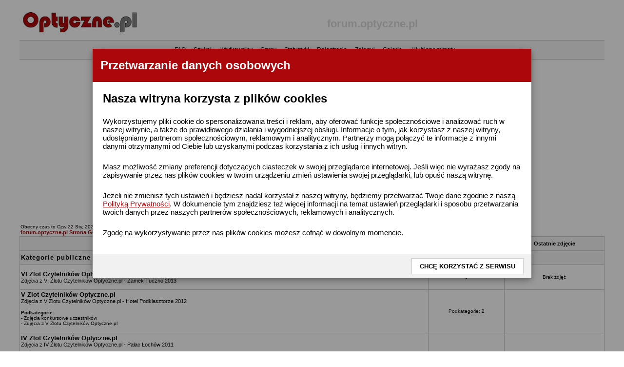

--- FILE ---
content_type: text/html; charset=ISO-8859-2
request_url: https://forum.optyczne.pl/album.php?sid=683c712f3fceb7f3fc1e07daad80061e
body_size: 8497
content:
<!DOCTYPE HTML PUBLIC "-//W3C//DTD HTML 4.01 Transitional//EN">
<html dir="ltr">
<head>
  <meta http-equiv="Content-Type" content="text/html; charset=iso-8859-2">
  <meta http-equiv="Content-Style-Type" content="text/css">
      <title>forum.optyczne.pl :: Galerie</title>
  <link rel="stylesheet" href="templates/FIsilverBrown/FIsilverBrown.css" type="text/css">
      <style type="text/css">
   <!--
  .topbkg{
  #background: #dbe3ee url(templates/FIsilverBrown/images/cellpic_bkg.jpg) repeat-x;
    background: #ffffff 
  }
  -->
  </style>
  <link rel='stylesheet' href='w3.css' type='text/css' media='all' />
	<script language="Javascript" type="text/javascript">
	<!--
	var factive_color = '#E7E7E7';
	var faonmouse_color = '#F6F6F6';
	var faonmouse2_color = '#EFEFEF';
	var l_empty_message = 'Musisz wpisać wiadomość przed wysłaniem';
	var no_text_selected = 'Zaznacz najpierw tekst';
	var cname = 'bbc79400dc-1';
	var cpath = '/';
	var cdomain = 'forum.optyczne.pl';
	var csecure = '1';
				//-->
	</script>
	<script language="JavaScript" type="text/javascript" src="images/jsscripts.js"></script>
			<script language="JavaScript" type="text/javascript" src="templates/FIsilverBrown/overlib.js"><!-- overLIB (c) Erik Bosrup --></script>
	
<script>
  (function(i,s,o,g,r,a,m){i['GoogleAnalyticsObject']=r;i[r]=i[r]||function(){
    (i[r].q=i[r].q||[]).push(arguments)},i[r].l=1*new Date();a=s.createElement(o),
      m=s.getElementsByTagName(o)[0];a.async=1;a.src=g;m.parentNode.insertBefore(a,m)
        })(window,document,'script','https://www.google-analytics.com/analytics.js','ga');
        
          ga('create', 'UA-909450-1', 'auto');
            ga('send', 'pageview');
            
            </script>






</head>
<body bgcolor="#E5E5E5" text="#000000" link="#000000" vlink="#444444" onload="focus_field('focus');">
<script>
function setCookie(cname, cvalue, exdays) {
    var d = new Date();
    d.setTime(d.getTime() + (exdays*24*60*60*1000));
    var expires = "expires="+ d.toUTCString();
    document.cookie = cname + "=" + cvalue + ";" + expires + ";path=/";
}
function getCookie(cname) {
    var name = cname + "=";
    var decodedCookie = decodeURIComponent(document.cookie);
    var ca = decodedCookie.split(';');
    for(var i = 0; i <ca.length; i++) {
        var c = ca[i];
        while (c.charAt(0) == ' ') {
            c = c.substring(1);
        }
        if (c.indexOf(name) == 0) {
            return c.substring(name.length, c.length);
        }
    }
    return "";
}
function checkCookie() {
    var spr_polityka = getCookie("polityka");
    //alert(spr_polityka);
    if (spr_polityka != 1) {
      document.getElementById('id01').style.display='block';
    }
    
} 
</script>
<div id="id01" class="w3-modal">
 <div class="w3-modal-content w3-card-4 w3-animate-zoom">
  <header class="w3-container w3-red"> 
   <h1>Przetwarzanie danych osobowych</h1>
  </header>

  <div id="" class="w3-container">
  
  <h2>Nasza witryna korzysta z plików cookies</h2>
  <p class="w3-medium">Wykorzystujemy pliki cookie do spersonalizowania treści i reklam, aby oferować funkcje społecznościowe i analizować ruch w naszej witrynie, a także do prawidłowego działania i wygodniejszej obsługi. Informacje o tym, jak korzystasz z naszej witryny, udostępniamy partnerom społecznościowym, reklamowym i analitycznym. Partnerzy mogą połączyć te informacje z innymi danymi otrzymanymi od Ciebie lub uzyskanymi podczas korzystania z ich usług i innych witryn.</p>
  <p class="w3-medium">Masz możliwość zmiany preferencji dotyczących ciasteczek w swojej przeglądarce internetowej. Jeśli więc nie wyrażasz zgody na zapisywanie przez nas plików cookies w twoim urządzeniu zmień ustawienia swojej przeglądarki, lub opuść naszą witrynę.</p>
  <p class="w3-medium">Jeżeli nie zmienisz tych ustawień i będziesz nadal korzystał z naszej witryny, będziemy przetwarzać Twoje dane zgodnie z naszą <a target="_blank" href="https://optyczne.pl/polityka_prywatnosci.pdf">Polityką Prywatności</a>. W dokumencie tym znajdziesz też więcej informacji na temat ustawień przeglądarki i sposobu przetwarzania twoich danych przez naszych partnerów społecznościowych, reklamowych i analitycznych.</p>
  <p class="w3-medium">Zgodę na wykorzystywanie przez nas plików cookies możesz cofnąć w dowolnym momencie.</p>
  
  </div>
  
  <div class="w3-container w3-light-grey w3-padding">
   <button class="w3-button w3-right w3-white w3-border" 
   onclick="document.getElementById('id01').style.display='none';setCookie('polityka',1,900);"><b>CHCĘ KORZYSTAĆ Z SERWISU</b></button>
  </div>
 </div>
</div>
<script>
checkCookie();
</script>

<div id="overDiv" style="position:absolute; visibility:hidden; filter: alpha(opacity=85); -moz-opacity: 0.85; z-index: 10"></div>

<table width="100%" border="0" cellpadding="0" cellspacing="0" bgcolor="">
<tr>
<td align="center">
<table width="1200" border="0" bgcolor="" cellpadding="0" cellspacing="6">
<tr>
<td align="center">
<a name="top"></a><table width="100%" cellspacing="0" cellpadding="7" border="0" align="center">
   <tr>
      <td class="bodyline">
	                    
<table class="bodyline" width="100%" cellspacing="0" cellpadding="0" border="0">
<tr>
<td>
<table class="topbkg" width="100%" cellspacing="0" cellpadding="0" border="0">
<tr>
<td><table width="100%" border="0" cellpadding="0" cellspacing="0" bgcolor="">
<tr>
<td align="center"><a href="https://www.optyczne.pl"><img src="templates/FIsilverBrown/images/phpbb2_logo.jpg" border="0" alt="optyczne.pl" title="optyczne.pl" width="250" height="65" /></a></td>   	<td align="center" width="100%" valign="middle">
						<span class="maintitle"><span style="color: #D9D9D9">forum.optyczne.pl</span></span>
						<!--<br>
						<span class="gen"></span>-->
					</td>
<td align="center" width="100%">&nbsp;</td>
</tr>
</table>

                          <table width="100%" border="0" cellspacing="0" cellpadding="0">
<tr>
<td align="center" class="topnav">
<span class="mainmenu">
                          &#8226;&nbsp; <a href="faq.php?sid=2fffa3152a241df4f7566994ad7ef942" class="mainmenu">FAQ</a>&nbsp; &#8226;&nbsp;
                          <a href="search.php?sid=2fffa3152a241df4f7566994ad7ef942" class="mainmenu">Szukaj</a>&nbsp; &#8226;&nbsp;
                          <a href="memberlist.php?sid=2fffa3152a241df4f7566994ad7ef942" class="mainmenu">Użytkownicy</a>&nbsp; &#8226;&nbsp;
                          <a href="groupcp.php?sid=2fffa3152a241df4f7566994ad7ef942" class="mainmenu">Grupy</a>&nbsp; &#8226;&nbsp;

                           
                                                                                <a href="statistics.php?sid=2fffa3152a241df4f7566994ad7ef942" class="mainmenu">Statystyki</a><font color="#000000">&nbsp; &#8226;&nbsp; </font>
                                                <a href="profile.php?mode=register&amp;sid=2fffa3152a241df4f7566994ad7ef942" class="mainmenu">Rejestracja</a><font color="#000000">&nbsp; &#8226;&nbsp; </font>
                          <a href="login.php?sid=2fffa3152a241df4f7566994ad7ef942" class="mainmenu">Zaloguj</a><font color="#000000">&nbsp; &#8226;&nbsp; </font>
                                                     <a href="album.php?sid=2fffa3152a241df4f7566994ad7ef942" class="mainmenu">Galerie</a><font color="#000000">&nbsp; &#8226;&nbsp; </font>
                                                                                                                               				&nbsp;<a href="favorites.php?sid=2fffa3152a241df4f7566994ad7ef942" class="mainmenu">Ulubione tematy</a>
                        </span></td>
                     </tr>
                  </table>
               </td>

            </tr>
         </table>
	 <!-- reklama -->
	 <br>
	 <center><font size=1 color="#c0c0c0">----- R E K L A M A -----</font><br></center>
	 <center>
	 
	 <!--/* OpenX Javascript Tag v2.8.3 */-->

<!--/*
  * The backup image section of this tag has been generated for use on a
  * non-SSL page. If this tag is to be placed on an SSL page, change the
  *   'http://ads.optyczne.pl/ads/www/delivery/...'
  * to
  *   'https://ads.optyczne.pl/ads/www/delivery/...'
  *
  * This noscript section of this tag only shows image banners. There
  * is no width or height in these banners, so if you want these tags to
  * allocate space for the ad before it shows, you will need to add this
  * information to the <img> tag.
  *
  * If you do not want to deal with the intricities of the noscript
  * section, delete the tag (from <noscript>... to </noscript>). On
  * average, the noscript tag is called from less than 1% of internet
  * users.
  */-->

<script type='text/javascript'><!--//<![CDATA[
   var m3_u = (location.protocol=='https:'?'https://ads.optyczne.pl/ads/www/delivery/ajs.php':'http://ads.optyczne.pl/ads/www/delivery/ajs.php');
   var m3_r = Math.floor(Math.random()*99999999999);
   if (!document.MAX_used) document.MAX_used = ',';
   document.write ("<scr"+"ipt type='text/javascript' src='"+m3_u);
   document.write ("?zoneid=4");
   document.write ('&amp;cb=' + m3_r);
   if (document.MAX_used != ',') document.write ("&amp;exclude=" + document.MAX_used);
   document.write (document.charset ? '&amp;charset='+document.charset : (document.characterSet ? '&amp;charset='+document.characterSet : ''));
   document.write ("&amp;loc=" + escape(window.location));
   if (document.referrer) document.write ("&amp;referer=" + escape(document.referrer));
   if (document.context) document.write ("&context=" + escape(document.context));
   if (document.mmm_fo) document.write ("&amp;mmm_fo=1");
   document.write ("'><\/scr"+"ipt>");
//]]>--></script><noscript><a href='http://ads.optyczne.pl/ads/www/delivery/ck.php?n=ada83aa0&cb=INSERT_RANDOM_NUMBER_HERE' target='_blank'><img src='http://ads.optyczne.pl/ads/www/delivery/avw.php?zoneid=4&cb=INSERT_RANDOM_NUMBER_HERE&n=ada83aa0' border='0' alt='' /></a></noscript>
			<br>
			<!-- koniec kerklamy -->	       
                      </table>
                <br> <table width="100%" cellspacing="0" cellpadding="0" border="0" align="center">


                        <td align="center" valign="top" nowrap="nowrap"><span class="mainmenu">
		            <table width="100%" cellspacing="0" cellpadding="2" border="0">
  <tr>
	<td><span class="gensmall">
		Obecny czas to Czw 22 Sty, 2026<br />
	</span><span class="nav"><a href="index.php?sid=2fffa3152a241df4f7566994ad7ef942" class="nav">forum.optyczne.pl Strona Główna</a> -> <a href="album.php?sid=2fffa3152a241df4f7566994ad7ef942" class="nav">Galerie</a> </span></td>
  </tr>
</table>

<table width="100%" cellpadding="2" cellspacing="1" border="0" class="forumline">
  <tr>
	<th width="70%" class="thCornerL" height="25" nowrap="nowrap">&nbsp;Kategoria&nbsp;</th>
	<th width="60" class="thTop" nowrap="nowrap">&nbsp;Zdjęcia&nbsp;</th>
	<th class="thCornerR" nowrap="nowrap">&nbsp;Ostatnie zdjęcie&nbsp;</th>
  </tr>
  <tr>
	<td class="catLeft" colspan="3" height="28"><span class="cattitle">Kategorie publiczne </span></td>
  </tr>
    <tr>
	<td class="row1" height="50"><span class="forumlink"> <a href="album_cat.php?cat_id=33&amp;sid=2fffa3152a241df4f7566994ad7ef942" class="forumlink">VI Zlot Czytelników Optyczne.pl</a><br />
	  </span><span class="genmed">Zdjęcia z VI Zlotu Czytelników Optyczne.pl - Zamek Tuczno 2013<br />
	  </span><span class="gensmall"> </span></td>
	<td class="row2" align="center"><span class="gensmall">0</span></td>
	<td class="row2" align="center" nowrap="nowrap"><span class="gensmall">Brak zdjęć</span></td>
  </tr>
    <tr>
	<td class="row1" height="50"><span class="forumlink"> <a href="album.php?c=25&amp;sid=2fffa3152a241df4f7566994ad7ef942" class="forumlink">V Zlot Czytelników Optyczne.pl</a><br />
	  </span><span class="genmed">Zdjęcia z V Zlotu Czytelników Optyczne.pl - Hotel Podklasztorze 2012<br />
	  </span><span class="gensmall"> </span><br /><span class="gensmall"><b>Podkategorie:</b><br /> - <a href="album_cat.php?cat_id=26&amp;sid=2fffa3152a241df4f7566994ad7ef942" class="gensmall">Zdjęcia konkursowe uczestników</a><br /> - <a href="album_cat.php?cat_id=27&amp;sid=2fffa3152a241df4f7566994ad7ef942" class="gensmall">Zdjęcia z V Zlotu Czytelników Optyczne.pl</a><br /></span><br /></td>
	<td class="row2" align="center"><span class="gensmall">Podkategorie: 2</span></td>
	<td class="row2" align="center" nowrap="nowrap"><span class="gensmall"></span></td>
  </tr>
    <tr>
	<td class="row1" height="50"><span class="forumlink"> <a href="album.php?c=20&amp;sid=2fffa3152a241df4f7566994ad7ef942" class="forumlink">IV Zlot Czytelników Optyczne.pl</a><br />
	  </span><span class="genmed">Zdjęcia z IV Zlotu Czytelników Optyczne.pl - Pałac Łochów 2011<br />
	  </span><span class="gensmall"> </span><br /><span class="gensmall"><b>Podkategorie:</b><br /> - <a href="album_cat.php?cat_id=21&amp;sid=2fffa3152a241df4f7566994ad7ef942" class="gensmall">Zdjęcia konkursowe uczestników</a><br /> - <a href="album_cat.php?cat_id=22&amp;sid=2fffa3152a241df4f7566994ad7ef942" class="gensmall">Zdjęcia z IV Zlotu Czytelników Optyczne.pl</a><br /></span><br /></td>
	<td class="row2" align="center"><span class="gensmall">Podkategorie: 2</span></td>
	<td class="row2" align="center" nowrap="nowrap"><span class="gensmall"></span></td>
  </tr>
    <tr>
	<td class="row1" height="50"><span class="forumlink"> <a href="album.php?c=14&amp;sid=2fffa3152a241df4f7566994ad7ef942" class="forumlink">III Zlot Czytelników Optyczne.pl</a><br />
	  </span><span class="genmed">Zdjęcia z III Zlotu Czytelników Optyczne.pl - Krąg 2010<br />
	  </span><span class="gensmall"> </span><br /><span class="gensmall"><b>Podkategorie:</b><br /> - <a href="album_cat.php?cat_id=15&amp;sid=2fffa3152a241df4f7566994ad7ef942" class="gensmall">Zdjęcia konkursowe uczestników</a><br /> - <a href="album_cat.php?cat_id=16&amp;sid=2fffa3152a241df4f7566994ad7ef942" class="gensmall">Zdjęcia z III Zlotu Czytelników Optyczne.pl</a><br /></span><br /></td>
	<td class="row2" align="center"><span class="gensmall">Podkategorie: 2</span></td>
	<td class="row2" align="center" nowrap="nowrap"><span class="gensmall"></span></td>
  </tr>
    <tr>
	<td class="row1" height="50"><span class="forumlink"> <a href="album.php?c=10&amp;sid=2fffa3152a241df4f7566994ad7ef942" class="forumlink">II Zlot Czytelników Optyczne.pl</a><br />
	  </span><span class="genmed">Zdjęcia z II Zlotu Czytelników Optyczne.pl - Brunów 2009<br />
	  </span><span class="gensmall"> </span><br /><span class="gensmall"><b>Podkategorie:</b><br /> - <a href="album_cat.php?cat_id=11&amp;sid=2fffa3152a241df4f7566994ad7ef942" class="gensmall">Zdjęcia konkursowe uczestników</a><br /> - <a href="album_cat.php?cat_id=12&amp;sid=2fffa3152a241df4f7566994ad7ef942" class="gensmall">Zdjęcia z II Zlotu Czytelników Optyczne.pl</a><br /></span><br /></td>
	<td class="row2" align="center"><span class="gensmall">Podkategorie: 2</span></td>
	<td class="row2" align="center" nowrap="nowrap"><span class="gensmall"></span></td>
  </tr>
    <tr>
	<td class="row1" height="50"><span class="forumlink"> <a href="album.php?c=4&amp;sid=2fffa3152a241df4f7566994ad7ef942" class="forumlink">I Zlot Czytelników Optyczne.pl</a><br />
	  </span><span class="genmed">Zdjęcia z I Zlotu Czytelników Optyczne.pl - Walewice 2008<br />
	  </span><span class="gensmall"> </span><br /><span class="gensmall"><b>Podkategorie:</b><br /> - <a href="album_cat.php?cat_id=6&amp;sid=2fffa3152a241df4f7566994ad7ef942" class="gensmall">Zdjęcia konkursowe uczestników</a><br /> - <a href="album_cat.php?cat_id=7&amp;sid=2fffa3152a241df4f7566994ad7ef942" class="gensmall">Zdjęcia z I Zlotu Czytelników Optyczne.pl</a><br /></span><br /></td>
	<td class="row2" align="center"><span class="gensmall">Podkategorie: 2</span></td>
	<td class="row2" align="center" nowrap="nowrap"><span class="gensmall"></span></td>
  </tr>
    <tr>
	<td class="row1" height="50"><span class="forumlink"> <a href="album_cat.php?cat_id=8&amp;sid=2fffa3152a241df4f7566994ad7ef942" class="forumlink">Kenia 2008 - warsztaty Pro-Choice</a><br />
	  </span><span class="genmed">Wyjazd zwycięzców konkursu "Pro-Choice - skompletuj fotograficzne emocje"<br />
	  </span><span class="gensmall"> </span></td>
	<td class="row2" align="center"><span class="gensmall">86</span></td>
	<td class="row2" align="center" nowrap="nowrap"><span class="gensmall">Nie 07 Gru, 2008<br />Wysłał: <a href="profile.php?mode=viewprofile&amp;u=2&amp;sid=2fffa3152a241df4f7566994ad7ef942" class="name">Arek</a><br />Tytuł zdjęcia: <a href="album_page.php?pic_id=1109&amp;sid=2fffa3152a241df4f7566994ad7ef942">Foto 89</a></span></td>
  </tr>
    <tr>
	<td class="catbottom" colspan="3" height="28"><span class="cattitle"><a href="album_personal_index.php?sid=2fffa3152a241df4f7566994ad7ef942" class="cattitle">Galerie użytkowników</a>&nbsp;&raquo;&nbsp;<a href="album_personal.php?user_id=-1&amp;sid=2fffa3152a241df4f7566994ad7ef942" class="cattitle">Twoja prywatna galeria</a></span></td>
  </tr>
</table>

<table width="100%" cellspacing="2" cellpadding="1" border="0">
  <tr>
	<td align="right"><span class="gensmall"></span></td>
  </tr>
</table>

<table width="100%" cellpadding="2" cellspacing="1" border="0" class="forumline">
  <tr>
	<th class="thTop" height="25" colspan="5" nowrap="nowrap">Najnowsze zdjęcia</th>
  </tr>
      <tr>
  	<td class="row1" width="20%" align="center"><a href="album_page.php?pic_id=13264&amp;sid=2fffa3152a241df4f7566994ad7ef942" ><img src="album_thumbnail.php?pic_id=13264&amp;sid=2fffa3152a241df4f7566994ad7ef942" border="0" alt="" title="" vspace="10" /></a></td>
  	<td class="row1" width="20%" align="center"><a href="album_page.php?pic_id=13263&amp;sid=2fffa3152a241df4f7566994ad7ef942" ><img src="album_thumbnail.php?pic_id=13263&amp;sid=2fffa3152a241df4f7566994ad7ef942" border="0" alt="" title="" vspace="10" /></a></td>
  	<td class="row1" width="20%" align="center"><a href="album_page.php?pic_id=13262&amp;sid=2fffa3152a241df4f7566994ad7ef942" ><img src="album_thumbnail.php?pic_id=13262&amp;sid=2fffa3152a241df4f7566994ad7ef942" border="0" alt="kamera ASI1600 + APM107/700" title="kamera ASI1600 + APM107/700" vspace="10" /></a></td>
  	<td class="row1" width="20%" align="center"><a href="album_page.php?pic_id=13261&amp;sid=2fffa3152a241df4f7566994ad7ef942" ><img src="album_thumbnail.php?pic_id=13261&amp;sid=2fffa3152a241df4f7566994ad7ef942" border="0" alt="" title="" vspace="10" /></a></td>
  	<td class="row1" width="20%" align="center"><a href="album_page.php?pic_id=13260&amp;sid=2fffa3152a241df4f7566994ad7ef942" ><img src="album_thumbnail.php?pic_id=13260&amp;sid=2fffa3152a241df4f7566994ad7ef942" border="0" alt="" title="" vspace="10" /></a></td>
    </tr>
  <tr>
      <td class="row2"><span class="gensmall">Tytuł zdjęcia: Myszołów, Common Buzzard (Buteo buteo) ...<br />
  	Wysłał: <a href="profile.php?mode=viewprofile&amp;u=21489&amp;sid=2fffa3152a241df4f7566994ad7ef942" class="name">Raftik</a><br />Wysłany: Czw 15 Sty, 2026<br />
  	Odsłon: 30<br /><a href="album_rate.php?pic_id=13264&amp;sid=2fffa3152a241df4f7566994ad7ef942">Oceny</a>: <i>nie ocenione</i><br /><a href="album_comment.php?pic_id=13264&amp;sid=2fffa3152a241df4f7566994ad7ef942">Komentarze</a>: 0<br /></span></td>
      <td class="row2"><span class="gensmall">Tytuł zdjęcia: Kania Czarna, Black Kite (Milvus migrans) ...<br />
  	Wysłał: <a href="profile.php?mode=viewprofile&amp;u=21489&amp;sid=2fffa3152a241df4f7566994ad7ef942" class="name">Raftik</a><br />Wysłany: Wto 06 Sty, 2026<br />
  	Odsłon: 42<br /><a href="album_rate.php?pic_id=13263&amp;sid=2fffa3152a241df4f7566994ad7ef942">Oceny</a>: <i>nie ocenione</i><br /><a href="album_comment.php?pic_id=13263&amp;sid=2fffa3152a241df4f7566994ad7ef942">Komentarze</a>: 0<br /></span></td>
      <td class="row2"><span class="gensmall">Tytuł zdjęcia: LDN 591,588<br />
  	Wysłał: <a href="profile.php?mode=viewprofile&amp;u=24561&amp;sid=2fffa3152a241df4f7566994ad7ef942" class="name">pablo12311</a><br />Wysłany: Pon 05 Sty, 2026<br />
  	Odsłon: 56<br /><a href="album_rate.php?pic_id=13262&amp;sid=2fffa3152a241df4f7566994ad7ef942">Oceny</a>: <i>nie ocenione</i><br /><a href="album_comment.php?pic_id=13262&amp;sid=2fffa3152a241df4f7566994ad7ef942">Komentarze</a>: 0<br /></span></td>
      <td class="row2"><span class="gensmall">Tytuł zdjęcia: Lis, Fox (Vulpes vulpes) ...<br />
  	Wysłał: <a href="profile.php?mode=viewprofile&amp;u=21489&amp;sid=2fffa3152a241df4f7566994ad7ef942" class="name">Raftik</a><br />Wysłany: Sro 24 Gru, 2025<br />
  	Odsłon: 73<br /><a href="album_rate.php?pic_id=13261&amp;sid=2fffa3152a241df4f7566994ad7ef942">Oceny</a>: <i>nie ocenione</i><br /><a href="album_comment.php?pic_id=13261&amp;sid=2fffa3152a241df4f7566994ad7ef942">Komentarze</a>: 0<br /></span></td>
      <td class="row2"><span class="gensmall">Tytuł zdjęcia: Kruk, Common Raven (Corvus corax) ... 2025r<br />
  	Wysłał: <a href="profile.php?mode=viewprofile&amp;u=21489&amp;sid=2fffa3152a241df4f7566994ad7ef942" class="name">Raftik</a><br />Wysłany: Sob 20 Gru, 2025<br />
  	Odsłon: 58<br /><a href="album_rate.php?pic_id=13260&amp;sid=2fffa3152a241df4f7566994ad7ef942">Oceny</a>: <i>nie ocenione</i><br /><a href="album_comment.php?pic_id=13260&amp;sid=2fffa3152a241df4f7566994ad7ef942">Komentarze</a>: 0<br /></span></td>
    </tr>
    <tr>
  	<td class="row1" width="20%" align="center"><a href="album_page.php?pic_id=13259&amp;sid=2fffa3152a241df4f7566994ad7ef942" ><img src="album_thumbnail.php?pic_id=13259&amp;sid=2fffa3152a241df4f7566994ad7ef942" border="0" alt="" title="" vspace="10" /></a></td>
  	<td class="row1" width="20%" align="center"><a href="album_page.php?pic_id=13258&amp;sid=2fffa3152a241df4f7566994ad7ef942" ><img src="album_thumbnail.php?pic_id=13258&amp;sid=2fffa3152a241df4f7566994ad7ef942" border="0" alt="" title="" vspace="10" /></a></td>
  	<td class="row1" width="20%" align="center"><a href="album_page.php?pic_id=13257&amp;sid=2fffa3152a241df4f7566994ad7ef942" ><img src="album_thumbnail.php?pic_id=13257&amp;sid=2fffa3152a241df4f7566994ad7ef942" border="0" alt="" title="" vspace="10" /></a></td>
  	<td class="row1" width="20%" align="center"><a href="album_page.php?pic_id=13256&amp;sid=2fffa3152a241df4f7566994ad7ef942" ><img src="album_thumbnail.php?pic_id=13256&amp;sid=2fffa3152a241df4f7566994ad7ef942" border="0" alt="" title="" vspace="10" /></a></td>
  	<td class="row1" width="20%" align="center"><a href="album_page.php?pic_id=13255&amp;sid=2fffa3152a241df4f7566994ad7ef942" ><img src="album_thumbnail.php?pic_id=13255&amp;sid=2fffa3152a241df4f7566994ad7ef942" border="0" alt="Samyang 135mm + Nikon Z6 modyfikowany" title="Samyang 135mm + Nikon Z6 modyfikowany" vspace="10" /></a></td>
    </tr>
  <tr>
      <td class="row2"><span class="gensmall">Tytuł zdjęcia: Sójka, Eurasian Jay (Garrulus glandarius) ...<br />
  	Wysłał: <a href="profile.php?mode=viewprofile&amp;u=21489&amp;sid=2fffa3152a241df4f7566994ad7ef942" class="name">Raftik</a><br />Wysłany: Sob 13 Gru, 2025<br />
  	Odsłon: 68<br /><a href="album_rate.php?pic_id=13259&amp;sid=2fffa3152a241df4f7566994ad7ef942">Oceny</a>: <i>nie ocenione</i><br /><a href="album_comment.php?pic_id=13259&amp;sid=2fffa3152a241df4f7566994ad7ef942">Komentarze</a>: 0<br /></span></td>
      <td class="row2"><span class="gensmall">Tytuł zdjęcia: Wąsatka, Bearded Parrotbill (Panurus biarmicus) ...<br />
  	Wysłał: <a href="profile.php?mode=viewprofile&amp;u=21489&amp;sid=2fffa3152a241df4f7566994ad7ef942" class="name">Raftik</a><br />Wysłany: Nie 30 Lis, 2025<br />
  	Odsłon: 227<br /><a href="album_rate.php?pic_id=13258&amp;sid=2fffa3152a241df4f7566994ad7ef942">Oceny</a>: <i>nie ocenione</i><br /><a href="album_comment.php?pic_id=13258&amp;sid=2fffa3152a241df4f7566994ad7ef942">Komentarze</a>: 0<br /></span></td>
      <td class="row2"><span class="gensmall">Tytuł zdjęcia: Mazurek, Eurasian Tree Sparrow (Passer montanus) ... 2025r<br />
  	Wysłał: <a href="profile.php?mode=viewprofile&amp;u=21489&amp;sid=2fffa3152a241df4f7566994ad7ef942" class="name">Raftik</a><br />Wysłany: Nie 23 Lis, 2025<br />
  	Odsłon: 392<br /><a href="album_rate.php?pic_id=13257&amp;sid=2fffa3152a241df4f7566994ad7ef942">Oceny</a>: <i>nie ocenione</i><br /><a href="album_comment.php?pic_id=13257&amp;sid=2fffa3152a241df4f7566994ad7ef942">Komentarze</a>: 0<br /></span></td>
      <td class="row2"><span class="gensmall">Tytuł zdjęcia: Bażanty, Common Pheasant (Phasianus colchicus) ...<br />
  	Wysłał: <a href="profile.php?mode=viewprofile&amp;u=21489&amp;sid=2fffa3152a241df4f7566994ad7ef942" class="name">Raftik</a><br />Wysłany: Pią 21 Lis, 2025<br />
  	Odsłon: 445<br /><a href="album_rate.php?pic_id=13256&amp;sid=2fffa3152a241df4f7566994ad7ef942">Oceny</a>: <i>nie ocenione</i><br /><a href="album_comment.php?pic_id=13256&amp;sid=2fffa3152a241df4f7566994ad7ef942">Komentarze</a>: 0<br /></span></td>
      <td class="row2"><span class="gensmall">Tytuł zdjęcia: Kometa C/2025 A6 Lemmon<br />
  	Wysłał: <a href="profile.php?mode=viewprofile&amp;u=24561&amp;sid=2fffa3152a241df4f7566994ad7ef942" class="name">pablo12311</a><br />Wysłany: Nie 09 Lis, 2025<br />
  	Odsłon: 932<br /><a href="album_rate.php?pic_id=13255&amp;sid=2fffa3152a241df4f7566994ad7ef942">Oceny</a>: <i>nie ocenione</i><br /><a href="album_comment.php?pic_id=13255&amp;sid=2fffa3152a241df4f7566994ad7ef942">Komentarze</a>: 5<br /></span></td>
    </tr>
    <tr>
  	<td class="row1" width="20%" align="center"><a href="album_page.php?pic_id=13254&amp;sid=2fffa3152a241df4f7566994ad7ef942" ><img src="album_thumbnail.php?pic_id=13254&amp;sid=2fffa3152a241df4f7566994ad7ef942" border="0" alt="" title="" vspace="10" /></a></td>
  	<td class="row1" width="20%" align="center"><a href="album_page.php?pic_id=13253&amp;sid=2fffa3152a241df4f7566994ad7ef942" ><img src="album_thumbnail.php?pic_id=13253&amp;sid=2fffa3152a241df4f7566994ad7ef942" border="0" alt="" title="" vspace="10" /></a></td>
  	<td class="row1" width="20%" align="center"><a href="album_page.php?pic_id=13252&amp;sid=2fffa3152a241df4f7566994ad7ef942" ><img src="album_thumbnail.php?pic_id=13252&amp;sid=2fffa3152a241df4f7566994ad7ef942" border="0" alt="" title="" vspace="10" /></a></td>
  	<td class="row1" width="20%" align="center"><a href="album_page.php?pic_id=13251&amp;sid=2fffa3152a241df4f7566994ad7ef942" ><img src="album_thumbnail.php?pic_id=13251&amp;sid=2fffa3152a241df4f7566994ad7ef942" border="0" alt="" title="" vspace="10" /></a></td>
  	<td class="row1" width="20%" align="center"><a href="album_page.php?pic_id=13250&amp;sid=2fffa3152a241df4f7566994ad7ef942" ><img src="album_thumbnail.php?pic_id=13250&amp;sid=2fffa3152a241df4f7566994ad7ef942" border="0" alt="" title="" vspace="10" /></a></td>
    </tr>
  <tr>
      <td class="row2"><span class="gensmall">Tytuł zdjęcia: Bielik, White-tailed Eagle (Haliaeetus albicilla) ...<br />
  	Wysłał: <a href="profile.php?mode=viewprofile&amp;u=21489&amp;sid=2fffa3152a241df4f7566994ad7ef942" class="name">Raftik</a><br />Wysłany: Sob 08 Lis, 2025<br />
  	Odsłon: 855<br /><a href="album_rate.php?pic_id=13254&amp;sid=2fffa3152a241df4f7566994ad7ef942">Oceny</a>: <i>nie ocenione</i><br /><a href="album_comment.php?pic_id=13254&amp;sid=2fffa3152a241df4f7566994ad7ef942">Komentarze</a>: 0<br /></span></td>
      <td class="row2"><span class="gensmall">Tytuł zdjęcia: Kania Czarna, Black Kite (Milvus migrans) ...<br />
  	Wysłał: <a href="profile.php?mode=viewprofile&amp;u=21489&amp;sid=2fffa3152a241df4f7566994ad7ef942" class="name">Raftik</a><br />Wysłany: Nie 02 Lis, 2025<br />
  	Odsłon: 1043<br /><a href="album_rate.php?pic_id=13253&amp;sid=2fffa3152a241df4f7566994ad7ef942">Oceny</a>: <i>nie ocenione</i><br /><a href="album_comment.php?pic_id=13253&amp;sid=2fffa3152a241df4f7566994ad7ef942">Komentarze</a>: 0<br /></span></td>
      <td class="row2"><span class="gensmall">Tytuł zdjęcia: Kruk, Common Raven (Corvus corax) ... 2025r<br />
  	Wysłał: <a href="profile.php?mode=viewprofile&amp;u=21489&amp;sid=2fffa3152a241df4f7566994ad7ef942" class="name">Raftik</a><br />Wysłany: Sob 25 Paź, 2025<br />
  	Odsłon: 1366<br /><a href="album_rate.php?pic_id=13252&amp;sid=2fffa3152a241df4f7566994ad7ef942">Oceny</a>: <i>nie ocenione</i><br /><a href="album_comment.php?pic_id=13252&amp;sid=2fffa3152a241df4f7566994ad7ef942">Komentarze</a>: 0<br /></span></td>
      <td class="row2"><span class="gensmall">Tytuł zdjęcia: Gąsiorek, Red-backed Shrike (Lanius collurio) ... 2025r<br />
  	Wysłał: <a href="profile.php?mode=viewprofile&amp;u=21489&amp;sid=2fffa3152a241df4f7566994ad7ef942" class="name">Raftik</a><br />Wysłany: Nie 05 Paź, 2025<br />
  	Odsłon: 2516<br /><a href="album_rate.php?pic_id=13251&amp;sid=2fffa3152a241df4f7566994ad7ef942">Oceny</a>: <i>nie ocenione</i><br /><a href="album_comment.php?pic_id=13251&amp;sid=2fffa3152a241df4f7566994ad7ef942">Komentarze</a>: 1<br /></span></td>
      <td class="row2"><span class="gensmall">Tytuł zdjęcia: Żołna, European Bee-eater (Merops apiaster) ... 2025r<br />
  	Wysłał: <a href="profile.php?mode=viewprofile&amp;u=21489&amp;sid=2fffa3152a241df4f7566994ad7ef942" class="name">Raftik</a><br />Wysłany: Sob 04 Paź, 2025<br />
  	Odsłon: 2642<br /><a href="album_rate.php?pic_id=13250&amp;sid=2fffa3152a241df4f7566994ad7ef942">Oceny</a>: <i>nie ocenione</i><br /><a href="album_comment.php?pic_id=13250&amp;sid=2fffa3152a241df4f7566994ad7ef942">Komentarze</a>: 0<br /></span></td>
    </tr>
    <tr>
  	<td class="row1" width="20%" align="center"><a href="album_page.php?pic_id=13249&amp;sid=2fffa3152a241df4f7566994ad7ef942" ><img src="album_thumbnail.php?pic_id=13249&amp;sid=2fffa3152a241df4f7566994ad7ef942" border="0" alt="" title="" vspace="10" /></a></td>
  	<td class="row1" width="20%" align="center"><a href="album_page.php?pic_id=13248&amp;sid=2fffa3152a241df4f7566994ad7ef942" ><img src="album_thumbnail.php?pic_id=13248&amp;sid=2fffa3152a241df4f7566994ad7ef942" border="0" alt="" title="" vspace="10" /></a></td>
  	<td class="row1" width="20%" align="center"><a href="album_page.php?pic_id=13247&amp;sid=2fffa3152a241df4f7566994ad7ef942" ><img src="album_thumbnail.php?pic_id=13247&amp;sid=2fffa3152a241df4f7566994ad7ef942" border="0" alt="" title="" vspace="10" /></a></td>
  	<td class="row1" width="20%" align="center"><a href="album_page.php?pic_id=13246&amp;sid=2fffa3152a241df4f7566994ad7ef942" ><img src="album_thumbnail.php?pic_id=13246&amp;sid=2fffa3152a241df4f7566994ad7ef942" border="0" alt="" title="" vspace="10" /></a></td>
  	<td class="row1" width="20%" align="center"><a href="album_page.php?pic_id=13245&amp;sid=2fffa3152a241df4f7566994ad7ef942" ><img src="album_thumbnail.php?pic_id=13245&amp;sid=2fffa3152a241df4f7566994ad7ef942" border="0" alt="" title="" vspace="10" /></a></td>
    </tr>
  <tr>
      <td class="row2"><span class="gensmall">Tytuł zdjęcia: Szpak, Common Starling (Sturnus vulgaris) ... 2025r<br />
  	Wysłał: <a href="profile.php?mode=viewprofile&amp;u=21489&amp;sid=2fffa3152a241df4f7566994ad7ef942" class="name">Raftik</a><br />Wysłany: Pią 03 Paź, 2025<br />
  	Odsłon: 2728<br /><a href="album_rate.php?pic_id=13249&amp;sid=2fffa3152a241df4f7566994ad7ef942">Oceny</a>: <i>nie ocenione</i><br /><a href="album_comment.php?pic_id=13249&amp;sid=2fffa3152a241df4f7566994ad7ef942">Komentarze</a>: 0<br /></span></td>
      <td class="row2"><span class="gensmall">Tytuł zdjęcia: Sójka, Eurasian Jay (Garrulus glandarius) ...<br />
  	Wysłał: <a href="profile.php?mode=viewprofile&amp;u=21489&amp;sid=2fffa3152a241df4f7566994ad7ef942" class="name">Raftik</a><br />Wysłany: Pią 26 Wrz, 2025<br />
  	Odsłon: 3245<br /><a href="album_rate.php?pic_id=13248&amp;sid=2fffa3152a241df4f7566994ad7ef942">Oceny</a>: <i>nie ocenione</i><br /><a href="album_comment.php?pic_id=13248&amp;sid=2fffa3152a241df4f7566994ad7ef942">Komentarze</a>: 0<br /></span></td>
      <td class="row2"><span class="gensmall">Tytuł zdjęcia: Dymówka, Barn Swallow (Hirundo rustica) ...<br />
  	Wysłał: <a href="profile.php?mode=viewprofile&amp;u=21489&amp;sid=2fffa3152a241df4f7566994ad7ef942" class="name">Raftik</a><br />Wysłany: Pią 12 Wrz, 2025<br />
  	Odsłon: 5749<br /><a href="album_rate.php?pic_id=13247&amp;sid=2fffa3152a241df4f7566994ad7ef942">Oceny</a>: <i>nie ocenione</i><br /><a href="album_comment.php?pic_id=13247&amp;sid=2fffa3152a241df4f7566994ad7ef942">Komentarze</a>: 0<br /></span></td>
      <td class="row2"><span class="gensmall">Tytuł zdjęcia: Remiz, Eurasian Penduline-Tit (Remiz pendulinus) ...<br />
  	Wysłał: <a href="profile.php?mode=viewprofile&amp;u=21489&amp;sid=2fffa3152a241df4f7566994ad7ef942" class="name">Raftik</a><br />Wysłany: Nie 31 Sie, 2025<br />
  	Odsłon: 12088<br /><a href="album_rate.php?pic_id=13246&amp;sid=2fffa3152a241df4f7566994ad7ef942">Oceny</a>: <i>nie ocenione</i><br /><a href="album_comment.php?pic_id=13246&amp;sid=2fffa3152a241df4f7566994ad7ef942">Komentarze</a>: 0<br /></span></td>
      <td class="row2"><span class="gensmall">Tytuł zdjęcia: Rudzik - młodzież, European Robin (Erithacus rubecula) ... 2025r<br />
  	Wysłał: <a href="profile.php?mode=viewprofile&amp;u=21489&amp;sid=2fffa3152a241df4f7566994ad7ef942" class="name">Raftik</a><br />Wysłany: Nie 24 Sie, 2025<br />
  	Odsłon: 17718<br /><a href="album_rate.php?pic_id=13245&amp;sid=2fffa3152a241df4f7566994ad7ef942">Oceny</a>: <i>nie ocenione</i><br /><a href="album_comment.php?pic_id=13245&amp;sid=2fffa3152a241df4f7566994ad7ef942">Komentarze</a>: 0<br /></span></td>
    </tr>
    <tr>
  	<td class="row1" width="20%" align="center"><a href="album_page.php?pic_id=13244&amp;sid=2fffa3152a241df4f7566994ad7ef942" ><img src="album_thumbnail.php?pic_id=13244&amp;sid=2fffa3152a241df4f7566994ad7ef942" border="0" alt="" title="" vspace="10" /></a></td>
  	<td class="row1" width="20%" align="center"><a href="album_page.php?pic_id=13243&amp;sid=2fffa3152a241df4f7566994ad7ef942" ><img src="album_thumbnail.php?pic_id=13243&amp;sid=2fffa3152a241df4f7566994ad7ef942" border="0" alt="" title="" vspace="10" /></a></td>
  	<td class="row1" width="20%" align="center"><a href="album_page.php?pic_id=13242&amp;sid=2fffa3152a241df4f7566994ad7ef942" ><img src="album_thumbnail.php?pic_id=13242&amp;sid=2fffa3152a241df4f7566994ad7ef942" border="0" alt="" title="" vspace="10" /></a></td>
  	<td class="row1" width="20%" align="center"><a href="album_page.php?pic_id=13241&amp;sid=2fffa3152a241df4f7566994ad7ef942" ><img src="album_thumbnail.php?pic_id=13241&amp;sid=2fffa3152a241df4f7566994ad7ef942" border="0" alt="" title="" vspace="10" /></a></td>
  	<td class="row1" width="20%" align="center"><a href="album_page.php?pic_id=13240&amp;sid=2fffa3152a241df4f7566994ad7ef942" ><img src="album_thumbnail.php?pic_id=13240&amp;sid=2fffa3152a241df4f7566994ad7ef942" border="0" alt="" title="" vspace="10" /></a></td>
    </tr>
  <tr>
      <td class="row2"><span class="gensmall">Tytuł zdjęcia: Sójka, Eurasian Jay (Garrulus glandarius) ... 2025r<br />
  	Wysłał: <a href="profile.php?mode=viewprofile&amp;u=21489&amp;sid=2fffa3152a241df4f7566994ad7ef942" class="name">Raftik</a><br />Wysłany: Pią 22 Sie, 2025<br />
  	Odsłon: 18677<br /><a href="album_rate.php?pic_id=13244&amp;sid=2fffa3152a241df4f7566994ad7ef942">Oceny</a>: <i>nie ocenione</i><br /><a href="album_comment.php?pic_id=13244&amp;sid=2fffa3152a241df4f7566994ad7ef942">Komentarze</a>: 0<br /></span></td>
      <td class="row2"><span class="gensmall">Tytuł zdjęcia: Sikora Bogatka, Eurasian Great Tit (Parus major) ...<br />
  	Wysłał: <a href="profile.php?mode=viewprofile&amp;u=21489&amp;sid=2fffa3152a241df4f7566994ad7ef942" class="name">Raftik</a><br />Wysłany: Sob 16 Sie, 2025<br />
  	Odsłon: 30852<br /><a href="album_rate.php?pic_id=13243&amp;sid=2fffa3152a241df4f7566994ad7ef942">Oceny</a>: <i>nie ocenione</i><br /><a href="album_comment.php?pic_id=13243&amp;sid=2fffa3152a241df4f7566994ad7ef942">Komentarze</a>: 0<br /></span></td>
      <td class="row2"><span class="gensmall">Tytuł zdjęcia: Kania Czarna, Black Kite (Milvus migrans) ...<br />
  	Wysłał: <a href="profile.php?mode=viewprofile&amp;u=21489&amp;sid=2fffa3152a241df4f7566994ad7ef942" class="name">Raftik</a><br />Wysłany: Pią 08 Sie, 2025<br />
  	Odsłon: 51204<br /><a href="album_rate.php?pic_id=13242&amp;sid=2fffa3152a241df4f7566994ad7ef942">Oceny</a>: <i>nie ocenione</i><br /><a href="album_comment.php?pic_id=13242&amp;sid=2fffa3152a241df4f7566994ad7ef942">Komentarze</a>: 0<br /></span></td>
      <td class="row2"><span class="gensmall">Tytuł zdjęcia: Gąsiorek, Red-backed Shrike (Lanius collurio) ... 2025r<br />
  	Wysłał: <a href="profile.php?mode=viewprofile&amp;u=21489&amp;sid=2fffa3152a241df4f7566994ad7ef942" class="name">Raftik</a><br />Wysłany: Nie 27 Lip, 2025<br />
  	Odsłon: 72119<br /><a href="album_rate.php?pic_id=13241&amp;sid=2fffa3152a241df4f7566994ad7ef942">Oceny</a>: <i>nie ocenione</i><br /><a href="album_comment.php?pic_id=13241&amp;sid=2fffa3152a241df4f7566994ad7ef942">Komentarze</a>: 0<br /></span></td>
      <td class="row2"><span class="gensmall">Tytuł zdjęcia: Żołna, European Bee-eater (Merops apiaster) ... 2025r<br />
  	Wysłał: <a href="profile.php?mode=viewprofile&amp;u=21489&amp;sid=2fffa3152a241df4f7566994ad7ef942" class="name">Raftik</a><br />Wysłany: Sro 23 Lip, 2025<br />
  	Odsłon: 73875<br /><a href="album_rate.php?pic_id=13240&amp;sid=2fffa3152a241df4f7566994ad7ef942">Oceny</a>: <i>nie ocenione</i><br /><a href="album_comment.php?pic_id=13240&amp;sid=2fffa3152a241df4f7566994ad7ef942">Komentarze</a>: 0<br /></span></td>
    </tr>
  </table>

<br clear="all" />

<!--
You must keep my copyright notice visible with its original content
-->
<div align="center" style="font-family: Verdana; font-size: 10px; letter-spacing: -1px">Powered by Photo Album Addon 2.0.51 &copy; 2002-2003 <a href="http://smartor.is-root.com" target="_blank">Smartor</a></div>
      <div align="center"><span class="copyright"><br />
   Powered by <a href="http://www.phpbb.com" target="_blank" class="copyright">phpBB</a> modified by <a href="http://www.przemo.org/phpBB2/" class="copyright" target="_blank">Przemo</a> &copy; 2003 phpBB Group<br>Template <b>FIsilverBrown</b> v 0.2 modified by Nasedo. Done by <A HREF="http://skazzza.pl" class="copyright" TARGET="_blank"><b>Forum Wielotematyczne</b></A></span>
<table style="width: 900px; ">
<tr>
<td>
<br>forum.optyczne.pl wykorzystuje pliki cookies, które są zapisywane na Twoim komputerze. 
Technologia ta jest wykorzystywana w celach reklamowych i statystycznych. 
Pozwala nam określać zachowania użytkowników na stronie, dostarczać im odpowiednie treści oraz reklamy, 
a także ułatwia korzystanie z serwisu, np. poprzez funkcję automatycznego logowania. 
Pliki cookies mogą też być wykorzystywane przez współpracujących z nami reklamodawców, a także przez narzędzie Google Analytics, które jest przez nas wykorzystywane do zbierania statystyk.
Korzystanie z serwisu Optyczne.pl przy włączonej obsłudze plików cookies jest przez nas traktowane, jako wyrażenie zgody na zapisywanie ich w pamięci urządzenia, z którego korzystasz.
<br>Jeżeli się na to nie zgadzasz, możesz w każdej chwili zmienić ustawienia swojej przeglądarki. <a href="http://ciasteczka.zjekoza.pl/howto.html" target="_blank">Przeczytaj, jak wyłączyć pliki cookie i nie tylko &raquo;</a>
</td>
</tr>
</table>
</div><center></center></td></tr></table><table align="right"><tr><td align="right"><span class="gensmall">Strona wygenerowana w 0,5 sekundy. Zapytań do SQL: 21</span></td></tr></table></td>
</tr>
</table>
</td>
</tr>
</table>
<script type="text/javascript"><!--
var trap_active = true;
//--></script>
<script type="text/javascript" src="adsense.js"></script>
<script type="text/javascript"><!--

if (trap_active) {


  var chip = document.cookie;
var deny = 0;  //set this to 1 to deny access with no access.  
  // A denied user will go to page sorry.html.
  // if you enable this feature you must create a page called /sorry.html

  function getCookie(name) { 
    var index = chip.indexOf(name + "=");
    if (index == -1) return null;
    index = chip.indexOf("=", index) + 1; // first character
    var endstr = chip.indexOf(";", index);
    if (endstr == -1) endstr = chip.length; // last character
    return unescape(chip.substring(index, endstr));
  }

function hidediv() {
if (document.getElementById) { 
document.getElementById('warning').style.visibility = 'hidden';
document.cookie = "warned=true; PATH=/";
} 
}

function clear_cookie(){
document.cookie =  "warned=; PATH=/";
}


if (document.getElementById) {
if (!getCookie("warned")) {
document.write("<div id=\"warning\" style=\"  visibility:hidden; position:absolute; background: #ffffc0; width:80%; left: 10%; top:150px; padding: 10px 10px 10px 10px; border: 1px solid black; \">");
document.write("<p><center><font size=3><b>WAŻNE<br> Wygląda na to, że korzystasz z oprogramowania blokującego wyświetlanie reklam.</b></center>");
document.write("<br><br>Optyczne.pl jest serwisem utrzymującym się dzięki wyświetlaniu reklam. Przychody z reklam pozwalają nam na pokrycie kosztów związanych z utrzymaniem serwerów, opłaceniem osób pracujących w redakcji, a także na zakup sprzętu komputerowego i wyposażenie studio, w którym prowadzimy testy.  ");
document.write("<p><img hspace=20 align=right src=\"adblock.jpg\"> <font size=3><b>Będziemy wdzięczni, jeśli dodasz stronę Optyczne.pl do wyjątków w filtrze blokujacym reklamy.</b><br>Z góry dziękujemy za zrozumienie.</font></p>");
document.write("<p><a href=\"javascript:hidediv()\">Kliknij tutaj aby zamknąć to okno</a>.</p>");
document.write("<p>Komunikat nie wyświetli się więcej podczas tej sesji<br> (wymagana obsługa cookies).</p></div></div>");
}
}

if (document.images) {
  var currImg;
  var ImgFound = 0;
  var LinkFound = 0;
  //alert("checking images..");
  for (var d=0; d < document.images.length; ++d) {
    currImg = document.images[d];
    if (currImg.src.indexOf("banner") > -1) {
     ImgFound = 1;
    }
  }

  if (!ImgFound || AdBlockTest) {
     if(deny) {	 
       location = "/sorry.html";
       window.location(location);		
     } else {
	document.getElementById('warning').style.visibility = 'visible';
     }
  }

}

  
}
//--></script>

</body>
</html>


--- FILE ---
content_type: text/javascript; charset=ISO-8859-2
request_url: https://ads.optyczne.pl/ads/www/delivery/ajs.php?zoneid=4&cb=94775082041&charset=ISO-8859-2&loc=https%3A//forum.optyczne.pl/album.php%3Fsid%3D683c712f3fceb7f3fc1e07daad80061e
body_size: 1435
content:
var OX_c091063a = '';
OX_c091063a += "<"+"ins class=\'dcmads\' style=\'display:inline-block;width:1200px;height:300px\'\n";
OX_c091063a += "data-dcm-placement=\'N2493455.153229OPTYCZNE.PL/B33520347.419400377\'\n";
OX_c091063a += "data-dcm-rendering-mode=\'iframe\'\n";
OX_c091063a += "data-dcm-https-only\n";
OX_c091063a += "data-dcm-api-frameworks=\'[APIFRAMEWORKS]\'\n";
OX_c091063a += "data-dcm-omid-partner=\'[OMIDPARTNER]\'\n";
OX_c091063a += "data-dcm-gdpr-applies=\'gdpr=${GDPR}\'\n";
OX_c091063a += "data-dcm-gdpr-consent=\'gdpr_consent=${GDPR_CONSENT_755}\'\n";
OX_c091063a += "data-dcm-addtl-consent=\'addtl_consent=${ADDTL_CONSENT}\'\n";
OX_c091063a += "data-dcm-ltd=\'false\'\n";
OX_c091063a += "data-dcm-resettable-device-id=\'\'\n";
OX_c091063a += "data-dcm-app-id=\'\'>\n";
OX_c091063a += "<"+"script src=\'https://www.googletagservices.com/dcm/dcmads.js\'><"+"/script><"+"div id=\'beacon_782a579d1a\' style=\'position: absolute; left: 0px; top: 0px; visibility: hidden;\'><"+"img src=\'https://ads.optyczne.pl/ads/www/delivery/lg.php?bannerid=1581&amp;campaignid=815&amp;zoneid=4&amp;loc=1&amp;referer=https%3A%2F%2Fforum.optyczne.pl%2Falbum.php%3Fsid%3D683c712f3fceb7f3fc1e07daad80061e&amp;cb=782a579d1a\' width=\'0\' height=\'0\' alt=\'\' style=\'width: 0px; height: 0px;\' /><"+"/div>\n";
document.write(OX_c091063a);
